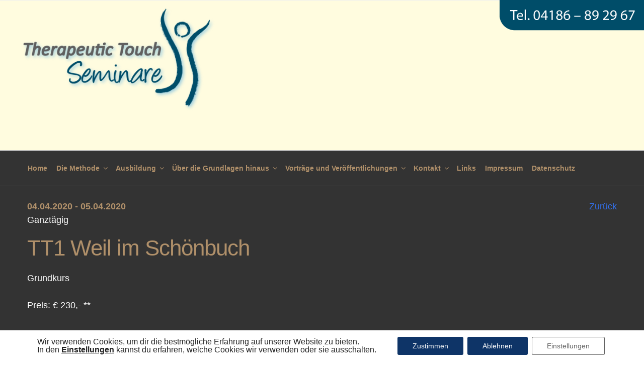

--- FILE ---
content_type: text/css
request_url: https://therapeutic-touch-seminare.com/wp-content/themes/TTS/style.css
body_size: 22556
content:
/*======================================
Theme Name: Therapeutic Touch Seminare
Theme URI: 
Description: Child Theme f�r Seventeen
Version: 
Author: 
Author URI: 
Template: twentyseventeen
License: GNU General Public License v2.0
License URI: http://www.gnu.org/licenses/gpl-2.0.html
======================================*/
b, strong {
    font-weight: 600!important;
}
.post-15 input[type="submit"] {font-size: 14px!important; width: 350px!important;}
.post-117 input[type="submit"] {font-size: 14px!important; width: 350px!important;}

.page-id-398 input[type="submit"] {font-size: 14px!important; width: 350px!important;}
.Strasse, .PLZ {z-index: 999999;}
input[type="text"], input[type="email"], input[type="url"], input[type="password"], input[type="search"], input[type="number"], input[type="tel"], input[type="range"], input[type="date"], input[type="month"], input[type="week"], input[type="time"], input[type="datetime"], input[type="datetime-local"], input[type="color"], textarea {
color: #fff!important;}
h1, h2, h3, h4, h5{
    clear: both;
    line-height: 1.4;
    margin: 0;
    padding: 0;
}
h1 {font-weight: 900;}
.single-post .entry-title, .page .entry-title {
    font-size: 22px!important;

}
.entry-date  {display:none;}
.single-post h1 {background: url('') no-repeat; margin: 40px 20px 40px  0px !important;}
.entry-meta {
    color: #767676;
    font-size: 18px!important;

    font-weight: 800;
    letter-spacing: 0.1818em;
    padding-bottom: 0.25em;
    text-transform: none;
margin-top:18px;
 text-decoration:none!important;
}
.entry-title a, .entry-meta a, .page-links a, .page-links a .page-number, .entry-footer a, .entry-footer .cat-links a, .entry-footer .tags-links a, .edit-link a, .post-navigation a, .logged-in-as a, .comment-navigation a, .comment-metadata a, .comment-metadata a.comment-edit-link, .comment-reply-link, a .nav-title, .pagination a, .comments-pagination a, .site-info a, .widget .widget-title a, .widget ul li a, .site-footer .widget-area ul li a, .site-footer .widget-area ul li a {
    -webkit-box-shadow: inset 0 0px 0 rgba(255, 255, 255, 0);
    box-shadow: inset 0 0px 0 rgba(255, 255, 255, 0);
    text-decoration: none;
    -webkit-transition: color 80ms ease-in, -webkit-box-shadow 130ms ease-in-out;
    transition: color 80ms ease-in, -webkit-box-shadow 130ms ease-in-out;
    transition: color 80ms ease-in, box-shadow 130ms ease-in-out;
    transition: color 80ms ease-in, box-shadow 130ms ease-in-out, -webkit-box-shadow 130ms ease-in-out;
}
.entry-footer, .nav-title {display:none;}
.nav-subtitle {
    background: transparent;
    color: #767676;
    display: block;
    font-size: 18px;
font-weight: normal;
    letter-spacing: 0.1818em;
    margin-bottom: 1em;
    text-transform: none!important;
}
.byline {display:none!important;}
p {margin: 0 0 12px 0!important;}
h6 {list-style-type: none;
padding: 55px 30px 20px 20px ;
font-size: 40px;

background-color:#B0906A !important;
color: #fff !important;
border-radius: 100px !important;
width: 150px !important;
height: 150px!important;
vertical-align: bottom !important;
text-align: center !important;
padding: 46px 30px 20px 20px !important;
font-weight: 700 !important;
transform: rotate(-10deg);


box-shadow: 0 0 0 7px #fff;
background-color: #fff;
box-decoration-break: clone;
-webkit-box-shadow: 0 0 0 7px #fff;
-moz-box-shadow: 0 0 0 7px #fff;
margin-top:20px;margin-bottom:30px;
}

.Foto{border: 2px solid #fff;}
.Foto a{border: 2px solid #fff;}


.entry-content a img, .comment-content a img, .widget a img {

    -webkit-box-shadow: 0 0 0 0px #fff;
    box-shadow: 0 0 0 0px #fff;

}


body {font-size: 18px;}
ul {
  list-style-image: url('https://therapeutic-touch-seminare.com/wp-content/uploads/tts_bullet.png');
    
	margin:0px;
	margin-left: 22px;
		margin-top: 0px;
				margin-bottom: 22px;
}

.listing-item {padding:15px;

border-bottom: 0px solid #fff!important;
	vertical-align:top;
	background-color: #444;
	font-weight:normal;
	
}
.display-posts-listing :nth-child(even) {
  background-color: #555;
}

.excerpt-dash {
	background-color: #444!important;
}
.display-posts-listing :nth-child(even) .excerpt-dash{
  background-color: #555!important;
}
.excerpt {	font-weight:normal;
	
}
.title {	font-weight:bold;
	
}

.em.pixelbones h2 :hover {
  color:#fff!important;
}

.events-table tr:nth-child(even) {
  background-color: #555!important;
}
.events-table{padding:15px;}

.events-table tr {
    border-bottom: 0px solid #fff!important;
	vertical-align:top;
	background-color: #444;
	
}
.events-table th {
    padding: 0;

}
.events-table td {
padding:20px!important;
	
}

@media screen and (min-width: 48em) {
.page:not(.home) #content {
    padding-bottom: 0em;
}
.site-content {
    padding: 0 0 0;
        padding-bottom: 0px;
}
}


.site-footer {
    color: #333;
    font-family: "Libre Franklin", "Helvetica Neue", helvetica, arial, sans-serif;
    font-size: 18px;

    font-weight: 400;
    line-height: 1.66;
}
@media screen and (max-width: 48em) { 
 .Link{
  
	 margin-right: auto!important;
}
}
@media screen and (min-width: 48em) {
.main-navigation a {
    padding: 1em 0.5em!important;
}
}
.navigation-top .wrap {
    max-width: 1500px;
    padding: 0.75em 3.4166666666667em;
}
.wrap {
    max-width: 1500px;
    padding-left: 3em;
    padding-right: 3em;
}
.site-footer {
 background-color: #004D69;
 color: #fff;
}

#panel2 {
 background-color: #9ECFE0;
 color: #000;
}

#panel1 {
 background-color: #FFFCDF;
 color: #000;

}

#panel3 {
 background-color: #FFFCDF;
}
.custom-header {
 background-color: #FFFCDF;
 	height: 300px;
	margin:0px!important;

}
input[type="submit"] {
	    color: #fff;
    background-color: #B0906A;
    margin: auto;
    width: 200px;
    height: 60px;
    padding: 15px;
    cursor: pointer;
    text-align: center;
    border-radius: 15px;
    box-shadow: 5px 5px 5px black;
	font-weight: 300;
	letter-spacing: 0.15em;
text-transform: uppercase;
font-size: 18px 
}
.custom-logo-link img {

    display: inline-block;
    max-height:100%;
	  max-width: 420px;
    margin-left: -30px;

}

.site-branding {

    margin-bottom: 0;
	padding: 0px;


}





}

.current_page_item {
 background-color: #004D69!important;
 }
 a:link, a:active, a:visited, a:hover, a:focus {outline: none;}
 .current_page_item a{
 color: #fff!important;
  background-color: #004D69!important;
 }
 .current_page_ancestor a{

  background-color: #004D69;
 }
  .current_page_ancestor ul li a{

  background-color: #333;
 }
  .current_page_item  ul li a{
color:#B0906A!important;
  background-color: #333!important;

 }
 .current_page_ancestor .current-menu-item a {
 color: #fff!important;
 }
   .current_page_item  ul li a:hover{
 color: #fff!important;
 }
 .menu-item a{
	  color: #B0906A;
 }
  .menu-item a:hover{
	  color: #fff!important;
 }

  .menu-item ul li a:hover{
	  color: #fff!important;
	    background-color: #333!important;
 }
 
 
 .site-content {
    background-color:#333;
	color:#fff;
}
.navigation-top {
    background-color:#333;
    z-index: 999;
}
.site-footer {
margin:0px!important;
}
 h1 {
	 font-family: 'Sriracha', cursive;
	 text-align:left;
	 font-size:60px;
	 line-height: 1.3!important;
	 color:#FFFCDF;  /* color:#B0906A;  color:#004D69;  */
	 -moz-transform: rotate(-3deg);
-ms-transform: rotate(-3deg);
-o-transform: rotate(-3deg);
-webkit-transform: rotate(-3deg);
width:100%;
 overflow: visible;
background: url('https://therapeutic-touch-seminare.com/wp-content/uploads/h1_back.png') no-repeat  -50% bottom ;
text-shadow: 2px 2px 4px #004D69;
//*margin-left: -100px;*//
font-weight: 100;
margin: 40px 20px 80px 120px !important;

 }
 .site-branding a:hover {
    opacity: 1!important;
	filter: brightness(1.2);


    opacity: 1!important;
   	filter: brightness(1);

-moz-transform: scale(1.2) rotate(0deg) translate(50px);

-webkit-transform: scale(1.2) rotate(0deg) translate(50px);

-o-transform: scale(1.2) rotate(0deg) translate(50px);

transform: scale(1.2) rotate(0deg) translate(50px);

	  -webkit-transition: all 5s ease;
  transition: all 5s ease;

		
		




	
}
.site-branding a  {
    opacity: 1!important;
   	filter: brightness(1);

-moz-transform: scale(1) rotate(30deg) translate(50px);

-webkit-transform: scale(1) rotate(30deg) translate(50px);

-o-transform: scale(1) rotate(30deg) translate(50px);

transform: scale(1) rotate(30deg) translate(50px);
	  -webkit-transition: all 5s ease;
  transition: all 5s ease;


	
}

h2 {
	 letter-spacing: 0em!important;
font-size:2em!important;
text-transform: none!important;
 color: #B0906A!important;
text-align:left!important;
font-weight: 100;
margin-top:0!important;
margin-left:0!important;
margin-right:0!important;
	margin-bottom: 10px!important;
	padding:0px!important;


 }
 input[type="text"], input[type="email"], input[type="url"], input[type="password"], input[type="search"], input[type="number"], input[type="tel"], input[type="range"], input[type="date"], input[type="month"], input[type="week"], input[type="time"], input[type="datetime"], input[type="datetime-local"], input[type="color"], textarea {
	     width: inherit !important;
		 background-color:#555;
}
span.wpcf7-list-item {
    display: inline-block;
    margin: 0 0 0 0!important;
}
.custom-logo-link img {
    -webkit-filter: drop-shadow(3px 3px 3px #9ECFE0);
    filter:         drop-shadow(3px 3px 3px #9ECFE0); 
	
}

.site-branding a:hover {
  -webkit-transition: all 3s ease;
  transition: all 3s ease;

		transform: scale(1.2); 

	
}
.site-branding a  {
    opacity: 1!important;
	transform: scale(1); 
	 -webkit-transition: all 3s ease;
  transition: all 3s ease;

	
}
.Link :hover {
  -webkit-transition: all 3s ease;
  transition: all 3s ease;

		transform: scale(1.8); 

	
}
.Link    {
	  -webkit-transition: all 3s ease;
  transition: all 3s ease;
    opacity: 1!important;
	transform: scale(1); 

	
}

textarea {width:100%!important;}
 p {

    padding: 0;
}
a {
    color: #B0906A!important;
    text-decoration: none!important;
	text-decoration-color: #9ECFE0 !important;
}
a :hover{

    text-decoration: none!important;
	text-decoration-color: #9ECFE0 !important;
}
.entry-content a, 
.entry-summary a, 
.widget a, 
.site-footer .widget-area a, 
.posts-navigation a, 
.widget_authors a strong,
.entry-content a:hover, 
.entry-summary a:hover, 
.widget a:hover, 
.site-footer .widget-area a:hover, 
.posts-navigation a:hover, 
.widget_authors a strong:hover {
    box-shadow: none!important;
	    text-decoration: none!important;
}
 code {font-size: 18px;font-family: "Libre Franklin", "Helvetica Neue", helvetica, arial, sans-serif;}
 h3 {
 font-size: 18px!important;
 }
 .alignright {padding:30px;height:50%;width:50%;}
 .panely .last_column {vertical-align:middle;padding-top: 30px;
padding-bottom: 30px;}
 #panel1 .last_column {vertical-align:middle;padding-top: 30px;
padding-bottom: 30px;}
#panel1 .wrap {padding-top:0px!important;}
  h4 {
 font-size: 18px!important;
 font-weight: 800 !important;
 font-family: "Libre Franklin", "Helvetica Neue", helvetica, arial, sans-serif;
 font-style: italic;

 color:#fff;
 }
   h5 {
 font-size: 18px!important;
 font-weight: 400 !important;
 font-family: "Libre Franklin", "Helvetica Neue", helvetica, arial, sans-serif;
 font-style: italic;
 padding:0px;margin:0px;
 	color:#555;
	line-height: 1.1;
 }
    h6 a{	color:#fff!important;width: 150px !important;
height: 150px!important;

 }
 
 body, button, input, select, textarea {

    font-weight: 300;

}
.page-one-column .panel-content .wrap {

    max-width: 1500px;

}

.single-post:not(.has-sidebar) #primary, .page.page-one-column:not(.twentyseventeen-front-page) #primary, .archive.page-one-column:not(.has-sidebar) .page-header, .archive.page-one-column:not(.has-sidebar) #primary {

    margin-left: auto;
    margin-right: auto;
    max-width: 1400px !important;

}

.panel-image {

	max-height: 510px!important;
max-width:100%;
}

.panel-image,.single-featured-image-header {
     background-position: center;
    background-repeat: no-repeat;
    -webkit-background-size: cover;
    background-size: 1400px auto;
    position: relative!important;
	background-attachment: scroll!important;
	max-width:100%;
	/*height: 438px!important;*/
	background-color: #9ECFE0!important;
}
.panel-image::before, .single-featured-image-header::before {
    background:none!important;
    filter: progid:DXImageTransform.Microsoft.gradient(startColorstr="#00000000", endColorstr="#4d000000", GradientType=0);
    bottom: 0;
    content: "";
    left: 0;
    right: 0;
    position: absolute;
    top: 0px!important;
}

.panel-content .wrap {
    padding-bottom: 0px!important;
    padding-top: 20px!important;
}
#dozentin {
	font-size:18px;
	color:#fff;
	background-color: #B0906A;
	margin:auto;
	width:200px;
	height:60px;
	padding:15px;
cursor: pointer;
text-align:center;
 border-radius: 15px;
box-shadow: 5px 5px 5px black;}


#content-dozentin{
		-moz-transform: scale(1) rotate(0deg) translate(0px);

-webkit-transform: scale(1) rotate(0deg) translate(0px);

-o-transform:scale(1) rotate(0deg) translate(0px);

transform: scale(1) rotate(0deg) translate(0px);

	  -webkit-transition: all 0.5s ease;
transition: all 0.1s  ease;
}
#accordion-1 #content-dozentin :hover{


	  -webkit-transition: all 0.5s ease;
transition: all 0.1s  ease;

}
#accordion-1 .css-events-list:hover{
	

	  -webkit-transition: all 0.5s ease;
transition: all 0.5s  ease;
}
.panelx {
    position: relative;
    width: 100vw;
    background-color: #FFFCDF;
    margin-left: 50%;
    left: -50vw;
	padding: 20px;
}
.panely {
    max-width: 1400px;
    margin: auto;
}
#accordion-1 {}
.accordion-title:after {content: "mehr anzeigen";}
.accordion-title.open:after {content: "weniger anzeigen";}
.Link{
	font-size:18px;
	color:#fff;
	background-color: #B0906A;
	margin:auto;
	width:200px!important;
	height:60px;
	padding:15px;
cursor: pointer;
text-align:center;
 border-radius: 15px;
box-shadow: 5px 5px 5px black!important;
text-decoration:none;
margin-bottom:40px;
margin-right: 190px;
letter-spacing: 0.15em;
text-transform: uppercase;
text-decoration:none!important;
}
.Link_2 {padding: 0px 0 30px 0;}
.Link_2 h2 {line-height:1;}
#panel2  a img:hover {
	-moz-transform: scale(1.05) rotate(0deg) translate(0px);

-webkit-transform: scale(1.05) rotate(0deg) translate(0px);

-o-transform: scale(1.05) rotate(0deg) translate(0px);

transform: scale(1.05) rotate(0deg) translate(0px);

	  -webkit-transition: all 0.5s ease;
transition: all 0.5s ease;}
#panel2  a img {
	-moz-transform: scale(1) rotate(0deg) translate(0px);

-webkit-transform: scale(1) rotate(0deg) translate(0px);

-o-transform: scale(1) rotate(0deg) translate(0px);

transform: scale(1) rotate(0deg) translate(0px);

	  -webkit-transition: all 0.5s ease;
transition: all 0.5s  ease;}
	
#masthead {background-color: #FFFCDF;}
.Link_2 a{
	font-size: 30px;
	color:#fff!important;
	background-color: transparent;
	margin:0;

	padding:0px;
cursor: pointer;
text-align:left;
font-weight:600;
 
letter-spacing: 0.15em;
text-transform: uppercase;
text-decoration:none!important;
}
#Kurs {width: 400px !important;}
@media screen and (max-width: 48em) {
.one_third {
  

}
}
@media screen and (min-width: 20em) {

}
@media screen and (min-width: 30em) {

}
@media screen and (min-width: 48em) {

}
@media screen and ( min-width: 67em ) {
}
@media screen and ( min-width: 79em ) {
}
.main-navigation ul li.menu-item-has-children.focus:before, .main-navigation ul li.menu-item-has-children:hover:before, .main-navigation ul li.menu-item-has-children.focus:after, .main-navigation ul li.menu-item-has-children:hover:after, .main-navigation ul li.page_item_has_children.focus:before, .main-navigation ul li.page_item_has_children:hover:before, .main-navigation ul li.page_item_has_children.focus:after, .main-navigation ul li.page_item_has_children:hover:after {
    display: none!important;
}
@media screen and ( max-width: 89em ) {
				.custom-header {

    margin: 0px !important;

    margin-bottom: 70px !important;
}
h1 {font-size:47px;    margin: 40px 20px 40px 0px !important; background: url(https://therapeutic-touch-seminare.com/wp-content/uploads/h1_back.png) no-repeat -0% 120%; height:70px;}

}
@media screen and ( max-width: 79em ) {
				.custom-header {

    margin: 0px !important;

    margin-bottom: 70px !important;
}
h1 {font-size:37px;    margin: 40px 20px 40px 0px !important;}

}
@media screen and ( max-width: 67em ) {
	.panel-image {background-size: auto 100% !important;}
.su-column-size-1-3{min-width:100%;}
[class*="su-column"] + [class*="su-column"]:last-child {
    float: left!important;min-width:90%;
}
.panel-image {    background-size: auto 100%!important;}
.alignright {
    padding:  0px;
	padding-top: 30px;
	padding-right:30px;
    height: 70%;
    width: 70%;
	text-align:center;
	margin-bottom:-20px;
}
.su-row .su-column {
    margin: 0 0 0 0!important;
}
h1 {font-size:27px;    margin: 40px 20px 40px 0px !important; background: url(https://therapeutic-touch-seminare.com/wp-content/uploads/h1_back.png) no-repeat -0% 120%; height:70px;}

}
@media screen and (max-width: 48em) {
								.custom-header {

    margin: 0px !important;

    margin-bottom: 0px !important;
}
.custom-logo-link {
   
    margin: 50px 0;
}
.menu-toggle{color:#fff;}
.menu-hauptmenue-container
{    width: 100vw;
    margin-left: -55px;
}
.menu-item a {margin-left: -27px;padding-left:30px;width:100vw;}
.menu-item ul li {margin-left: -51px;padding-left:0px;padding-right:-0px!important;width:100vw;}
.menu-item ul li a {margin-left: 0px;padding-left:30px;padding-right:-30px!important;width:100vw;}
.menu-hauptmenue-container{margin-top:0px;margin-bottom:-12px;}
.page:not(.home) #content {
    padding-bottom: 0;
}
.custom-html-widget  {display: inline-block;}
#top-menu{margin-top:15px;}
.panel-image {background-size: 100vw auto!important;}
h1 {font-size:17px;    margin: 40px 20px 40px 0px !important;}
h2 {font-size:17px!important ;}
h5 {
    font-size: 16px!important;
}
body {
    font-size: 16px;
}
.Link_2 a {
    font-size: 16px;
}
.alignright {
    padding:  0px;
	padding-top: 30px;
    height: 100%;
    width: 100%;
	text-align:center;
	margin-bottom:-20px;
}
#panel1 .last_column {
    vertical-align: middle;
    padding-top: 0px;
    padding-bottom: 30px;
}
input[type="text"], input[type="email"], input[type="url"], input[type="password"], input[type="search"], input[type="number"], input[type="tel"], input[type="range"], input[type="date"], input[type="month"], input[type="week"], input[type="time"], input[type="datetime"], input[type="datetime-local"], input[type="color"], textarea {
    max-width: 75vw !important;}

}
@media screen and (max-width: 30em) {
	.custom-logo-link {
   
    margin: 70px 0;
}



}
@media screen and (max-width: 30em) {
	.custom-logo-link {
   
    margin: 70px 0;
}



}
@media screen and (max-width: 20em) {
	.custom-logo-link {
   
    margin: 70px -20px;
}
}
@media screen and (max-width: 30em) {
	.custom-logo-link {
   
    margin: 70px -20px;
}



}





pre {
    background: transparent;
    font-family:  font-family: "Libre Franklin", "Helvetica Neue", helvetica, arial, sans-serif;
    font-size: 14px;
   
    line-height: 1.2;
    margin-bottom: 1.6em;
    max-width: 100%;
overflow: auto;
display: block;
white-space: normal;

    padding: 0em;
	color:#aaa;
}
.Link a{color:#fff!important;text-decoration:none!important;text-decoration-color: transparent;}
.Link a:hover {
    color: #fff!important;
    text-decoration: none!important;
	text-decoration-color: transparent;
}
.Link hover {
    color: #fff!important;
    text-decoration: none!important;
		text-decoration-color: transparent;
}
h3 {margin-bottom:40px;text-align:center!important;text-decoration:none;}
.navigation-top a:hover{text-decoration:none!important;	text-decoration-color: transparent !important;}
a:hover{text-decoration:underline!important;	text-decoration-color: #9ECFE0 !important;}
a, a:link, a:visited, a:active, a:hover {border:0!important;  }
h3 :hover{text-decoration:none!important;	text-decoration-color: transparent;}
h2 a:hover{text-decoration:underline!important;	text-decoration-color: #9ECFE0 !important; }

.entry-content a, .entry-summary a, .comment-content a, .widget a, .site-footer .widget-area a, .posts-navigation a, .widget_authors a strong {
    -webkit-box-shadow: none;
    box-shadow: none;
    -webkit-transition: none;
    transition: none;
    transition: none;
    transition: none;
}
.Link:hover{text-decoration:none!important;text-decoration-color: transparent;}
.footer-widget-2{float:right;text-align:right;color:#fff;}
.footer-widget-2 a{color:#fff;text-align: right;}
.Tel {
    width: 100%;
    height: 72px;
    background: url('https://therapeutic-touch-seminare.com/wp-content/uploads/Tel.png');
        background-position-x: 0%;
        background-position-y: 0%;
        background-repeat: repeat;
    position: relative;
    left: auto;
    top: 0px;
    z-index: 999;
    background-position: top right;
    background-repeat: no-repeat;
    margin: auto;
        margin-bottom: auto;
    text-align: center;
    overflow: visible;
    margin-bottom: -72px;
}
.Tel2 {
   
    height: 60px;
    background-color:#004D69;
       
    position: relative;
    left: 0px;
    top: 0px;
    z-index: 999;
    background-position: top right;
    background-repeat: no-repeat;
    margin: right;
        margin-bottom: auto;
		margin-left:0px;
    text-align: center;
    overflow: visible;
    margin-bottom: -72px;
}
.site-info{visibility:hidden;}
.Tel_Table {width:100%;border:0px;padding:0px;margin:0px;}
.Tel_Table td{border:0px;padding:0px;margin:0px;}


.EventLink {text-decoration: none!important;text-decoration-color: #fff!important;text-decoration:line-through;}
.EventLinkDiv, .EventLinkDiv b,.EventLinkDiv h2,.EventLinkDiv span :hover {text-decoration: none!important;text-decoration-color: #fff!important;text-decoration:line-through;}
.EventLinkDiv {text-decoration: none!important;text-decoration-color: #fff!important;text-decoration:line-through;padding-left:10px;color:fff!important;}
.EventLink :hover{text-decoration: none!important;text-decoration-color:  #fff!important;text-decoration:none #fff solid!important;}
.EventLinkDiv :hover{text-decoration: none!important;text-decoration-color:  #fff!important;text-decoration:none #fff solid!important;}
.Strasse, .PLZ {float:left!important;}
.Hausnr,.Ort {padding-left:0px;}
.wpcf7-radio {max-width: 400px;display: block;}
.em.pixelbones {color:#fff!important;}
.moove-gdpr-branding-cnt {display:none;}
.mgbutton {border-radius:3px!important;}
.cookiestts {font-size: 16px !important;
line-height: 16px !important;padding:0px!important;margin:0px!important;}